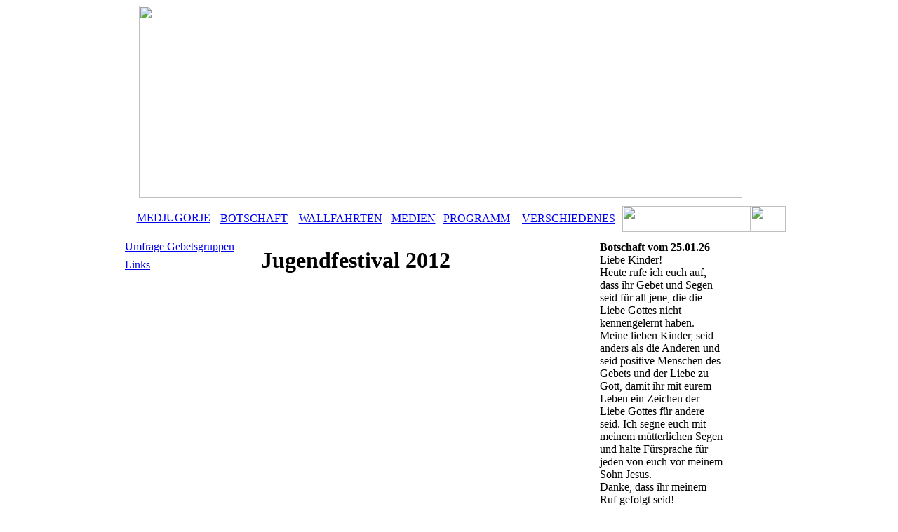

--- FILE ---
content_type: text/html
request_url: https://www.medjugorje-schweiz.ch/?id=134
body_size: 4160
content:
 


<!DOCTYPE html PUBLIC "-//W3C//DTD XHTML 1.0 Transitional//EN" "http://www.w3.org/TR/xhtml1/DTD/xhtml1-transitional.dtd">
<html xmlns="http://www.w3.org/1999/xhtml">

<head>
<title>Jugendfestival 2012</title>
<meta http-equiv="Content-Language" content="de-ch">
<meta http-equiv="Content-Type" content="text/html; charset=iso-8859-1">
<meta http-equiv="expires" content="0">
<meta http-equiv="pragma" content="no-cache">
<meta http-equiv="Cache-Control" content="no-cache, must-revalidate">
<meta name="keywords" content="">
<meta name="description" content="">
<meta name="robots" content="index,follow">
<meta name="revisit-after" content="7">
<meta name="author" content="Gebetsaktion Medjugorje Schweiz">
<script type="text/javascript" src="ufo.js"></script>


<script LANGUAGE="javascript">
  <!--
  
function Agenda(id){
	window.open('agendainfo.asp?tagid='+id,'Agenda', 'toolbar=no,width=600,height=420, top=100,left=50,directories=no,status=yes,scrollbars=yes,resizable=1,resize=yes,menubar=no');}


function elc1(string, offset) {
	var n=0;
	var r="";
	r='mailto:';
	for(var i=0;i<string.length;i++) { 
		n=string.charCodeAt(i); 
		if (n>=8364) {n = 128;}
		if (n==124) { n = 92}
		if (n==33) { n = 39}
		r += String.fromCharCode(n-(-(offset+2))); 
		
	}
	return r;
}


function elc(c,string)	{
	location.href=elc1(string,-c);
}

 //-->
</script>



<!-- Add jQuery library -->
<script type="text/javascript" src="cms3/_fancybox/jquery-1.10.2.min.js"></script>

<!-- Add mousewheel plugin (this is optional) -->
<script type="text/javascript" src="cms3/_fancybox/jquery.mousewheel-3.0.6.pack.js"></script>

<!-- Add fancyBox -->
<link rel="stylesheet" href="cms3/_fancybox/jquery.fancybox.css?v=2.1.5" type="text/css" media="screen" />
<script type="text/javascript" src="cms3/_fancybox/jquery.fancybox.pack.js?v=2.1.5"></script>

<!-- Optionally add helpers - button, thumbnail and/or media -->
<link rel="stylesheet" href="cms3/_fancybox/helpers/jquery.fancybox-buttons.css?v=1.0.5" type="text/css" media="screen" />
<script type="text/javascript" src="cms3/_fancybox/helpers/jquery.fancybox-buttons.js?v=1.0.5"></script>
<script type="text/javascript" src="cms3/_fancybox/helpers/jquery.fancybox-media.js?v=1.0.6"></script>

<link rel="stylesheet" href="cms3/_fancybox/helpers/jquery.fancybox-thumbs.css?v=1.0.7" type="text/css" media="screen" />
<script type="text/javascript" src="cms3/_fancybox/helpers/jquery.fancybox-thumbs.js?v=1.0.7"></script>

<script type='text/javascript' src="http://platform.twitter.com/widgets.js"></script>

<script type="text/javascript">
$(document).ready(function() {
	$(".fancybox").fancybox({
		prevEffect	: 'elastic',
		nextEffect	: 'elastic',
		padding		: 0,
		loop		: false,
		helpers	: {
			title	: { 
				type: 'outside' 
				},
			css : {
                'a:link' : 'color:#000099;'
				},
/*			buttons	: {},*/
			thumbs	: {
				width	: 50,
				height	: 50
			}
		},
		beforeLoad: function() {
			this.title = $(this.element).attr('title')
			if ($(this.element).attr('caption') == ""){
			} else {
			this.title = this.title + '&nbsp;&nbsp;&nbsp;&nbsp;<nobr><a href="_imagedownload.asp?' + $(this.element).attr('caption') + '" style="color:#FF8000" target="_blank">Bild downloaden</a></nobr>'
			}
			
            
}
	});
});


$(document).ready(function() {
	$(".various").fancybox({
		maxWidth	: 500,
		maxWidth	: 800,
		fitToView	: false,
		width		: '70%',
		width		: '90%',
		autoSize	: false,
		closeClick	: false,
		openEffect	: 'none',
		closeEffect	: 'none'
	});
});

</script>

<link rel="stylesheet" type="text/css" href="_design/css.css">

<script>
  (function(i,s,o,g,r,a,m){i['GoogleAnalyticsObject']=r;i[r]=i[r]||function(){
  (i[r].q=i[r].q||[]).push(arguments)},i[r].l=1*new Date();a=s.createElement(o),
  m=s.getElementsByTagName(o)[0];a.async=1;a.src=g;m.parentNode.insertBefore(a,m)
  })(window,document,'script','//www.google-analytics.com/analytics.js','ga');

  ga('create', 'UA-44354806-1', 'auto');
  ga('send', 'pageview');

</script>

<!-- Global site tag (gtag.js) - Google Analytics -->
<script async src="https://www.googletagmanager.com/gtag/js?id=G-WJSE31V963"></script>
<script>
  window.dataLayer = window.dataLayer || [];
  function gtag(){dataLayer.push(arguments);}
  gtag('js', new Date());

  gtag('config', 'G-WJSE31V963');
</script>
</head>



<body>
<table width="960" border="0" align="center" cellpadding="0" cellspacing="0">
  <tr>
    <td><img src="_design/empty.gif" width="17" height="1" /></td>
    <td><img src="_design/shaddowleft.png" width="9" height="274" /></td>
    <td><img src="_design/empty.gif" width="12" height="1" /></td>
    <td><a href="?id=2"><img src="_design/seitenbilder/000041.jpg" width="860" height="274" border="0" /></a></td>
    <td><img src="_design/empty.gif" width="12" height="1" /></td>
    <td><img src="_design/shaddowright.png" width="9" height="274" /></td>
    <td><img src="_design/empty.gif" width="41" height="1" /></td>
  </tr>
  <tr>
    <td></td>
    <td><img src="_design/shaddowleft.png" width="9" height="12" /></td>
    <td></td>
    <td colspan="2"><img src="_design/empty.gif" width="689" height="12" /><a href="?id=2"><img src="_design/medjuoben.png" width="183" height="12" border="0" /></a></td>
    <td><img src="_design/shaddowright.png" width="9" height="12" /></td>
    <td></td>
  </tr>
  <tr>
    <td>&nbsp;</td>
    <td><img src="_design/shadowleftbottom2.png" width="9" height="37" /></td>
    <td colspan="5"><table border="0" cellpadding="0" cellspacing="0" bordercolor="#FF0000">
      <tr>
        <td width="701"><table border="0" cellpadding="0" cellspacing="0" bordercolor="#0000FF" width="100%">
          <tr>
            <td background="_design/navbackground.gif"><div align="center"><img src="_design/empty.gif" width="1" height="36" align="absmiddle" /><a href="?id=3" class="TopNavigation">MEDJUGORJE</a></div></td>
            <td background="_design/navbackground.gif"><div align="center"><a href="?id=9" class="TopNavigation">BOTSCHAFT</a></div></td>
            <td background="_design/navbackground.gif"><div align="center"><a href="?id=5" class="TopNavigation">WALLFAHRTEN</a></div></td>
            <td background="_design/navbackground.gif"><div align="center"><a href="?id=6" class="TopNavigation">MEDIEN</a></div></td>
            <td background="_design/navbackground.gif"><div align="center"><a href="?id=7" class="TopNavigation">PROGRAMM</a></div></td>
            <td background="_design/navbackgroundselected.gif"><div align="center"><a href="?id=8" class="TopNavigation">VERSCHIEDENES</a></div></td>
          </tr>
        </table></td>
        <td width="183" class="right"><a href="?id=2"><img src="_design/medju.png" width="183" height="37" border="0" /></a></td>
        <td><a href="?id=2"><img src="_design/punktch.png" width="50" height="37" border="0" /></a></td>
      </tr>
    </table>    </td>
  </tr>
  <tr>
    <td></td>
    <td></td>
    <td colspan="3"><img src="_design/grau.gif" width="884" height="1" /></td>
    <td></td>
    <td></td>
  </tr>
  <tr>
    <td colspan="5" valign="top"><table width="887" border="0" cellspacing="0" cellpadding="0">
      <tr>
        <td><img src="_design/empty.gif" alt="" width="6" height="5" /></td>
        <td valign="top"><img src="_design/empty.gif" alt="" width="202" height="5" /><br />
          
<table width="202" border="0" cellspacing="0" cellpadding="0">
    <tr>
    <td><img src="_design/empty.gif" width="18" height="8"/></td>
    <td><img src="_design/empty.gif" width="25" height="1"/></td>
    <td><img src="_design/empty.gif" width="10" height="1"/></td>
    <td><img src="_design/empty.gif" width="10" height="1"/></td>
    <td><img src="_design/empty.gif" width="10" height="1"/></td>
    <td><img src="_design/empty.gif" width="10" height="1"/></td>
    <td><img src="_design/empty.gif" width="119" height="1"/></td>
  </tr>


  <tr>
    <td><nobr><img src="_design/empty.gif" width="1" height="25" align="absmiddle"/></nobr></td>
    <td colspan="6"><a href="?id=163" class="Navigation">Umfrage Gebetsgruppen</a></td>
  </tr>

  <tr>
    <td></td>
    <td colspan="6"><img src="_design/grau.gif" width="181" height="1" /></td>
  </tr>
  
  <tr>
    <td><nobr><img src="_design/empty.gif" width="1" height="25" align="absmiddle"/></nobr></td>
    <td colspan="6"><a href="?id=8" class="Navigation">Links</a></td>
  </tr>

  <tr>
    <td></td>
    <td colspan="6"><img src="_design/grau.gif" width="181" height="1" /></td>
  </tr>
  
</table><br /></td>
        <td><img src="_design/empty.gif" alt="" width="29" height="5" /></td>
        <td valign="top"><h1><img src="_design/empty.gif" alt="" width="462" height="15" /><br />
          Jugendfestival 2012</h1>
          
<p class="left"><iframe width="460" height="259" src="http://www.youtube.com/embed/6SQPU7ykLPM" frameborder="0" allowfullscreen></iframe></p>
</td>
        <td><img src="_design/empty.gif" alt="" width="28" height="5" /></td>
        <td valign="top"><table border="0" cellspacing="0" cellpadding="0">
      <tr>
        <td colspan="3" valign="top" background="_design/gospa.jpg"><table width="183" border="0" cellspacing="0" cellpadding="0">
          <tr>
            <td colspan="3"><a href="?id=2"><img src="_design/medjuunten.gif" width="182" height="12" border="0" /></a></td>
            </tr>
          <tr>
            <td><img src="_design/empty.gif" alt="" width="10" height="1" /></td>
            <td valign="top" class="Botschaft"><b>Botschaft vom 25.01.26</b><br />
              Liebe Kinder!  <br />
              Heute rufe ich euch auf, dass ihr Gebet und Segen seid f&uuml;r all jene, die die Liebe Gottes nicht kennengelernt haben. Meine lieben Kinder, seid anders als die Anderen und seid positive Menschen des Gebets und der Liebe zu Gott, damit ihr mit eurem Leben ein Zeichen der Liebe Gottes f&uuml;r andere seid. Ich segne euch mit meinem m&uuml;tterlichen Segen und halte F&uuml;rsprache f&uuml;r jeden von euch vor meinem Sohn Jesus.<br />
              Danke, dass ihr meinem Ruf gefolgt seid!<br />
              <em>(mit kirchlicher Erlaubnis)</em></td>
            <td>&nbsp;</td>
          </tr>
          <tr>
            <td colspan="3"><img src="_design/empty.gif" alt="" width="183" height="10" /></td>
            </tr>
        </table>
          <img src="_design/empty.gif" alt="" width="10" height="1" /></td>
        </tr>
      <tr>
        <td colspan="3"><img src="_design/empty.gif" alt="" width="1" height="15" /></td>
        </tr>
      <tr>
        <td bgcolor="#FFED00"><img src="_design/empty.gif" alt="" width="10" height="36" /></td>
        <td bgcolor="#FFED00"><div align="center"><a href="?id=18" class="TopNavigation">VERANSTALTUNGEN</a></div></td>
        <td bgcolor="#FFED00"><img src="_design/empty.gif" alt="" width="10" height="1" /></td>
      </tr>
      <tr>
        <td colspan="3"><img src="_design/empty.gif" width="183" height="15" /></td>
      </tr>
      <tr>
        <td bgcolor="#FFED00"><img src="_design/empty.gif" alt="" width="10" height="36" /></td>
        <td bgcolor="#FFED00" ><div align="center"><a href="?id=76" class="TopNavigation">BERICHTE / FOTOS</a></div></td>
        <td bgcolor="#FFED00"><img src="_design/empty.gif" alt="" width="10" height="1" /></td>
      </tr>
    </table></td>
  </tr>
</table></td>
    <td colspan="2">&nbsp;</td>
  </tr>
  <tr>
    <td></td>
    <td><img src="_design/empty.gif" width="1" height="36"/></td>
    <td colspan="3"><table width="125" border="0" cellspacing="0" cellpadding="0">
  <tr>
    <td height="36" bgcolor="#40C9FF"><div align="center"><a href="?id=16" class="TopNavigationWhite">NEWSLETTER</a></div></td>
  </tr>
</table></td>
    <td></td>
    <td></td>
  </tr>
  <tr>
    <td></td>
    <td></td>
    <td colspan="3"><img src="_design/grau.gif" width="884" height="1" /></td>
    <td></td>
    <td></td>
  </tr>
  <tr>
    <td></td>
    <td></td>
    <td colspan="3"><table width="884" border="0" cellspacing="0" cellpadding="0">
  <tr>
    <td class="left"><a href="?id=2" class="FooterNavigation">HOME</a></td>
    <td class="right"><div align="right"><a href="?id=10" class="FooterNavigation">KONTAKT</a>&nbsp;&nbsp;&nbsp;<a href="?id=11" class="FooterNavigation">IMPRESSUM</a>&nbsp;&nbsp;&nbsp;<a href="?id=8" class="FooterNavigation">LINKS</a></div></td>
  </tr>
</table></td>
    <td></td>
    <td></td>
  </tr>
</table>
</body>
</html>
